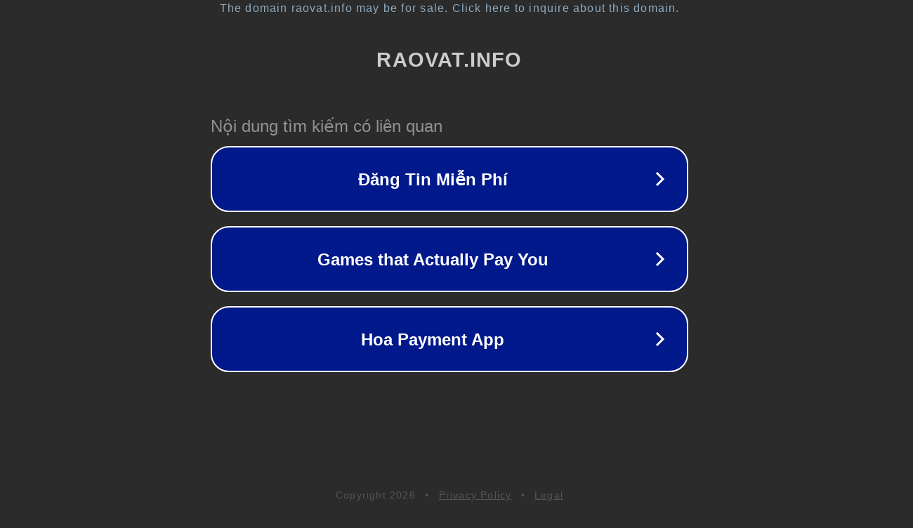

--- FILE ---
content_type: text/html; charset=utf-8
request_url: http://www.raovat.info/raovat-6772277/cm.html
body_size: 1078
content:
<!doctype html>
<html data-adblockkey="MFwwDQYJKoZIhvcNAQEBBQADSwAwSAJBANDrp2lz7AOmADaN8tA50LsWcjLFyQFcb/P2Txc58oYOeILb3vBw7J6f4pamkAQVSQuqYsKx3YzdUHCvbVZvFUsCAwEAAQ==_Cv8uuvWOEpojnsUztmxALB/wgLZsMeCehko5DcRbp4y9EyawjLHarj18lvBcxm9bJtG210XH8q7d6SaR2iKPmw==" lang="en" style="background: #2B2B2B;">
<head>
    <meta charset="utf-8">
    <meta name="viewport" content="width=device-width, initial-scale=1">
    <link rel="icon" href="[data-uri]">
    <link rel="preconnect" href="https://www.google.com" crossorigin>
</head>
<body>
<div id="target" style="opacity: 0"></div>
<script>window.park = "[base64]";</script>
<script src="/bYHhbBDPT.js"></script>
</body>
</html>
